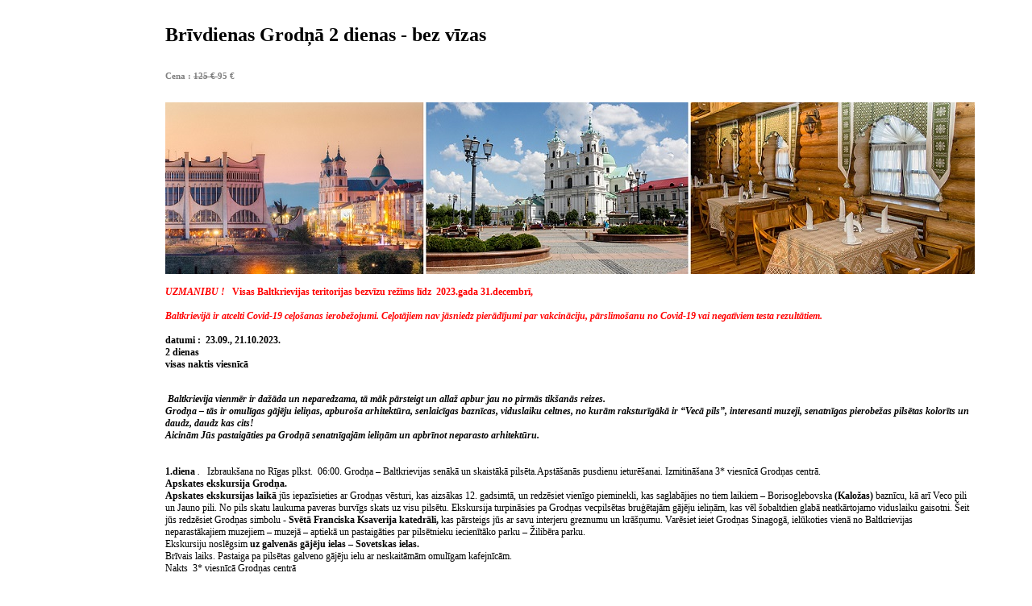

--- FILE ---
content_type: text/html
request_url: http://www.indi.lv/index.php?pid=048321&systemPrintMode=on
body_size: 24681
content:


<!DOCTYPE HTML PUBLIC "-//W3C//DTD HTML 4.0 Transitional//EN">

<!-- print -->

<html>

<head>
	<meta http-equiv="Content-Type" content="text/html; charset=windows-1257">
	<title>INDI :: Autobusu braucieni :: Baltkrievijā  :: Brīvdienas Grodņā  2 dienas - bez vīzas </title>

	<meta http-equiv="X-UA-Compatible" content="IE=EmulateIE7" />
	<META name="robots" content="index,follow">
	<META NAME="author" content="Dmitry Kolyako - dmitrijs@mansbirojs.lv">

	<link rel="STYLESHEET" type="text/css" href="main.css">
	<link rel="STYLESHEET" type="text/css" href="updated.css">
	<!-- <script src="https://www.google.com/jsapi" type="text/javascript"></script>-->
	<script async defer src="https://maps.googleapis.com/maps/api/js?key=AIzaSyAkiWe1TjVW8kEbzjklcOTI1L3L_IrChCc">
    </script>
	
	
	<script type="text/javascript">
		//google.load("jquery", "1.4.3");
		//google.load("maps", "1");
	</script>
    
    
    <script LANGUAGE="JavaScript" TYPE="text/javascript" src="jquery.js"></script>
    <script LANGUAGE="JavaScript" TYPE="text/javascript" src="js/jquery.form.js"></script>
    <script LANGUAGE="JavaScript" TYPE="text/javascript" src="print.js"></script>
    
    
    
	<script LANGUAGE="JavaScript" TYPE="text/javascript" src="indi.js"></script>
	<link rel="shortcut icon" href="indi.ico" type="image/x-icon">

	<META name="description" content="ceļojumi,biļetes,vīzas,apdrošināšana,rezervācijas,individuālie ceļojumi,rezervējam viesnīcas,vīzu serviss,tūrisma aģentūra,aģentūra,tūrisma firma,pieņemam kolektīvu pasūtījumus,reisu autobusi,autobusu braucieni,baltkrievijā ,brīvdienas grodņā  2 dienas - bez vīzas ">
	<META name="keywords" content="atputa,ceļojumi,atlaides,atvalinājumi,tūrisma agentūra, turisma firma,tūrisms,kolektīvu pasūtījumi,individuālie ceļojumi,vīzu,serviss,noformēšana,apdrošināšana,biļetes,avio,reisi,autobusi,rezervējam,viesnīcas.,autobusu braucieni,baltkrievijā ,brīvdienas grodņā  2 dienas - bez vīzas ">
	

<map name="logo">
		<area shape="poly" coords="40,74,64,53,88,49,117,50,146,59,158,76,136,98,113,103 80,102,49,91" href="index.php?pid=018" alt="">
	</map>


</head>
<body>
<div class="container">

<table cellpadding="0" cellspacing="0" border="0" width="95%" align="center">
  <tr>
    <td width="100%"><img src="images/1_pxl.gif" alt="" border="0" width="503" height="1"><br><img src="images/1_pxl.gif" alt="" border="0" width="1" height="13"><br>
<!-- content -->

<h1>Brīvdienas Grodņā  2 dienas - bez vīzas </h1>


<br>
<span class="price">Cena :  <del> 125 € </del>  95 € <br><br></span>
<p class="MsoNormal"><b><span style="color: red;"><i><br></i></span></b></p><p class="MsoNormal"><img src="http://www.indi.lv/images/doc/2019/grodno%202%20d%202020.jpg"></p><p class="MsoNormal"><b><span style="color: red;"><i><br></i></span></b></p><p class="MsoNormal"><b><span style="color: red;"><i>UZMANIBU !&nbsp;</i>&nbsp;&nbsp;Visas Baltkrievijas teritorijas bezvīzu režīms līdz&nbsp; 2023.gada 31.decembrī,&nbsp;</span></b><b><span style="color: red;"><o:p></o:p></span></b></p><p class="MsoNormal"><b><span style="color: red;"><br></span></b></p><p class="MsoNormal"></p><p class="MsoNormal"><b><i><span style="color: red;">Baltkrievijā ir atcelti Covid-19 ceļošanas ierobežojumi. Ceļotājiem nav jāsniedz pierādījumi par vakcināciju, pārslimošanu no Covid-19 vai negatīviem testa rezultātiem.</span></i></b><b><span style="color: red;"><o:p></o:p></span></b></p><p class="MsoNormal"><b><br></b></p><p class="MsoNormal"><b>datumi :&nbsp; 23.09., 21.10.2023.</b></p><p class="MsoNormal"><b>2 dienas</b></p><p class="MsoNormal"><b><span verdana",sans-serif"="" style="font-size: 9pt; line-height: 12.84px;">visas naktis viesnīcā&nbsp; &nbsp; &nbsp; &nbsp; &nbsp; &nbsp; &nbsp; &nbsp; &nbsp; &nbsp; &nbsp; &nbsp; &nbsp; &nbsp; &nbsp; &nbsp; &nbsp; &nbsp; &nbsp; &nbsp; &nbsp; &nbsp; &nbsp;</span><span><a href="http://www.indi.lv/index.php?pid=048333">&nbsp;&nbsp;</a></span></b></p><p class="MsoNormal" align="center" style="margin-bottom:8.0pt;text-align:center;
line-height:107%"><span style="font-size:12.0pt;line-height:107%;font-family:
" calibri",sans-serif;mso-fareast-font-family:calibri;mso-bidi-font-family:"times="" new="" roman";="" mso-ansi-language:lv;mso-fareast-language:en-us"=""><br></span></p><p class="MsoNormal"><b><i>&nbsp;</i></b><b><i>Baltkrievija vienmēr ir dažāda un
neparedzama, tā māk pārsteigt un allaž apbur jau no pirmās tikšanās reizes.<o:p></o:p></i></b></p><p class="MsoNormal"><b><i>Grodņa – tās ir omulīgas gājēju ieliņas, apburoša arhitektūra,
senlaicīgas baznīcas, viduslaiku celtnes, no kurām raksturīgākā ir “Vecā pils”,
interesanti muzeji, senatnīgas pierobežas pilsētas kolorīts un daudz, daudz kas
cits!<o:p></o:p></i></b></p><p class="MsoNormal"><b><i>Aicinām Jūs pastaigāties pa Grodņā senatnīgajām ieliņām un apbrīnot
neparasto arhitektūru. <o:p></o:p></i></b></p><p class="MsoNormal"><b><i><br></i></b></p><p class="MsoNormal"><b><i><br></i></b></p><p class="MsoNormal"><b>1.diena </b><i>. &nbsp;</i>&nbsp;Izbraukšana no Rīgas plkst.&nbsp; 06:00. Grodņa – Baltkrievijas senākā un
skaistākā pilsēta.Apstāšanās pusdienu ieturēšanai. Izmitināšana 3* viesnīcā Grodņas centrā. <o:p></o:p></p><p class="MsoNormal"><b>Apskates ekskursija Grodņa. </b><o:p></o:p></p><p class="MsoNormal"><b>Apskates ekskursijas laikā</b> jūs iepazīsieties ar Grodņas
vēsturi, kas aizsākas 12. gadsimtā, un redzēsiet vienīgo pieminekli, kas saglabājies
no tiem laikiem – Borisogļebovska <b>(Kaložas)</b> baznīcu, kā arī Veco pili un Jauno
pili. <span lang="EN-US">No pils skatu laukuma
paveras burvīgs skats uz visu pilsētu. Ekskursija turpināsies pa Grodņas
vecpilsētas bruģētajām gājēju ieliņām, kas vēl šobaltdien glabā neatkārtojamo
viduslaiku gaisotni. Šeit jūs redzēsiet Grodņas simbolu - <b>Svētā&nbsp;Franciska Ksaverija katedrāli,</b> kas pārsteigs
jūs ar savu interjeru greznumu un krāšņumu. Varēsiet ieiet Grodņas Sinagogā,
ielūkoties vienā no Baltkrievijas neparastākajiem muzejiem – muzejā – aptiekā
un pastaigāties par pilsētnieku iecienītāko parku – Žilibēra parku.</span><o:p></o:p></p><p class="MsoNormal">Ekskursiju noslēgsim
<b>uz galvenās gājēju ielas – Sovetskas ielas.</b><o:p></o:p></p><p class="MsoNormal">Brīvais laiks. Pastaiga
pa pilsētas galveno gājēju ielu ar neskaitāmām omulīgam kafejnīcām.<o:p></o:p></p><p class="MsoNormal"><span lang="EN-US">Nakts&nbsp; 3* viesnīcā Grodņas centrā<o:p></o:p></span></p><p class="MsoNormal"><b><span lang="EN-US">&nbsp;</span></b></p><p class="MsoNormal"><b><span lang="EN-US">2.diena&nbsp; </span></b><span lang="EN-US">Brokastis.</span><span lang="EN-US"> </span>Pēc
vēlēšanās&nbsp; : aizraujošs brauciens <b>ar
kuģīti pa Augustovas kanālu.&nbsp;( pasutit un apmaksat ofisā)</b><i><o:p></o:p></i></p><p class="MsoNormal">Brauciena laikā redzēsim interesantās slūžas, kas regulē
ūdens līmeni un baudīsim krāšnos dabas skatus.&nbsp;
&nbsp;Atgriešanās Grodņā.&nbsp;&nbsp; <o:p></o:p></p><p class="MsoNormal">Tiem, kas paliek Grodņa,<b> brīvais laiks </b>:<o:p></o:p></p><p class="MsoNormal">Brīvais laiks
pastaigai, lai ielūkotos unikālajos pagalmiņos, pastaigātos pa veikaliņiem. ..Īstais
laiks, lai veiktu&nbsp; pirkumus, jo uz mājām
labumi arī ir jāatved ! Tie, kas
vēlēsies, varēs apmeklēt nesen atklāto <i>vēsturisko
ekspozīciju</i> “Grodņas vārti”, kurā var aplūkot Grodņu, kāda tā izskatījās
18. gadsimta sākumā. <o:p></o:p></p><p class="MsoNormal"><b>&nbsp;</b>Brauciena noslēgumā Jums būs iespēja &nbsp;apmeklet<b> Agrotūrisma komplekss “Korobčici” .</b> &nbsp;Komplekss stilizēts pēc 19. gadsimta muižas un
šodien tā teritorija aizņem 16 hektārus, tā teritorijā atrodas vairāk kā 30
objekti, kuri lieliski iekļaujas apkārtējā dabā un papildina viens otru. Šeit
pietiek vietas kā dabas objektiem, tā arī izklaidējošiem un pazinošā rakstura
objektiem. Kompleksa centrālais elements ir restorāns , kas uzcelts labākajās
baltkrievu tautas tradīcijās.<o:p></o:p></p><p class="MsoNormal"><span lang="EN-US">&nbsp;Jums būs iespēja </span><span lang="EN-US">&nbsp;</span>ieturēt <b>pusdienas restorānā „Zamak
Zevani”.</b><o:p></o:p></p><p class="MsoNormal"><span lang="EN-US">Kompleksa
teritorijā atrodas piecas ūdenstilpes, katra ir pilna ar zivīm. Apkārt – tilti,
lapenes, piķu dobes, blakus ūdenstilpēm aploki, kur var redzēt mežonīgos
dzīvniekus un putnus – kuiļus, briežus, nutrijas, fazānus, pāvus, strausus.
&nbsp;Kā arī šeit atrodas mednieku un zvejnieku mājiņas, dabas muzejs, kaltuve
un daudz kas cits.<o:p></o:p></span></p><p class="MsoNormal"><span lang="EN-US">Kompleksa teritorijā iespējams pavizināties senatnīgā karietē, kuru velk
trīs rikšotāji, vai doties izjādē ar tīrasiņu zirgiem. <o:p></o:p></span></p><p class="MsoNormal">Ceļš mājup.<span lang="EN-US">&nbsp; Vakarā ierašanās Rīgā.</span></p><p class="MsoNormal"><span lang="EN-US"><br></span></p><p class="MsoNormal"><span lang="EN-US"><br></span></p><p class="MsoNormal"><i style=""><b>Piezīme. </b>Ieejas biļešu un citu papildizde­vumu cenas, valūtas kurss, kā
arī programmā norādītie laiki ir orientējoši un var mainīties. Arī apskates
objektu secība var tikt mainīta.<o:p></o:p></i></p><table cellpadding="0" cellspacing="0">
 <tbody><tr>
  <td width="374" height="16" bgcolor="white" style="vertical-align:top;background:
  white"><!--[endif]--><!--[if !mso]--><span style="position:absolute;mso-ignore:vglayout;
  z-index:251659264">
  <table cellpadding="0" cellspacing="0" width="100%">
   <tbody><tr>
    <td><!--[endif]-->
    <div v:shape="Text_x0020_Box_x0020_24" style="padding:0pt 0pt 0pt 0pt" class="shape">
    <p class="MsoNormal" align="right" style="margin-right:5.65pt;text-align:right"><o:p>&nbsp;</o:p></p>
    </div>
    <!--[if !mso]--></td>
   </tr>
  </tbody></table>
  </span><!--[endif]--><!--[if !mso & !vml]-->&nbsp;<!--[endif]--><!--[if !vml]--></td>
 </tr>
</tbody></table><p class="MsoNormal"><!--[if gte vml 1]><v:shapetype id="_x0000_t202"
 coordsize="21600,21600" o:spt="202" path="m,l,21600r21600,l21600,xe">
 <v:stroke joinstyle="miter"/>
 <v:path gradientshapeok="t" o:connecttype="rect"/>
</v:shapetype><v:shape id="Text_x0020_Box_x0020_24" o:spid="_x0000_s1026"
 type="#_x0000_t202" style='position:absolute;margin-left:-24.3pt;margin-top:-27.65pt;
 width:277.8pt;height:9pt;z-index:251659264;visibility:visible;
 mso-wrap-style:square;mso-width-percent:0;mso-height-percent:0;
 mso-wrap-distance-left:9pt;mso-wrap-distance-top:0;mso-wrap-distance-right:9pt;
 mso-wrap-distance-bottom:0;mso-position-horizontal:absolute;
 mso-position-horizontal-relative:text;mso-position-vertical:absolute;
 mso-position-vertical-relative:text;mso-width-percent:0;mso-height-percent:0;
 mso-width-relative:page;mso-height-relative:page;v-text-anchor:top' o:gfxdata="UEsDBBQABgAIAAAAIQC75UiUBQEAAB4CAAATAAAAW0NvbnRlbnRfVHlwZXNdLnhtbKSRvU7DMBSF
dyTewfKKEqcMCKEmHfgZgaE8wMW+SSwc27JvS/v23KTJgkoXFsu+P+c7Ol5vDoMTe0zZBl/LVVlJ
gV4HY31Xy4/tS3EvRSbwBlzwWMsjZrlprq/W22PELHjb51r2RPFBqax7HCCXIaLnThvSAMTP1KkI
+gs6VLdVdad08ISeCho1ZLN+whZ2jsTzgcsnJwldluLxNDiyagkxOquB2Knae/OLUsyEkjenmdzb
mG/YhlRnCWPnb8C898bRJGtQvEOiVxjYhtLOxs8AySiT4JuDystlVV4WPeM6tK3VaILeDZxIOSsu
ti/jidNGNZ3/J08yC1dNv9v8AAAA//8DAFBLAwQUAAYACAAAACEArTA/8cEAAAAyAQAACwAAAF9y
ZWxzLy5yZWxzhI/NCsIwEITvgu8Q9m7TehCRpr2I4FX0AdZk2wbbJGTj39ubi6AgeJtl2G9m6vYx
jeJGka13CqqiBEFOe2Ndr+B03C3WIDihMzh6RwqexNA281l9oBFTfuLBBhaZ4ljBkFLYSMl6oAm5
8IFcdjofJ0z5jL0MqC/Yk1yW5UrGTwY0X0yxNwri3lQgjs+Qk/+zfddZTVuvrxO59CNCmoj3vCwj
MfaUFOjRhrPHaN4Wv0VV5OYgm1p+LW1eAAAA//8DAFBLAwQUAAYACAAAACEArWf4amgDAACOBwAA
HwAAAGNsaXBib2FyZC9kcmF3aW5ncy9kcmF3aW5nMS54bWy0Vdtu4zYQfS/QfyD47uhiObaMVRaJ
d70okG6DOO37mKIsohSpkvRti/5Lv6Vf1iEpbZxNuw+92IDEy/Dw8PDM6M3bUyfJgRsrtKpodpVS
whXTtVC7iv74tJ4sKLEOVA1SK17RM7f07c2337yB5c5A3wpGEEHZJVS0da5fJollLe/AXumeK5xr
tOnAYdfsktrAEZE7meRpep10IBS9eYZ6Bw7I3oh/ACU1+5nXK1AHsAgp2fJyZOAo2b9HhqU6fDD9
pn8wnjn7eHgwRNQVReUUdCgRTYaJIQy7yRerds8Ap8Z0Pl43DTlVdDEtpiVCnSs6LRZ5OZ9FOH5y
hOH8dJYv0msMYBiRZcU0TYf92h++jsDa91/HQJKRDDYuCNre01OH1yfOi/HIT57enT4RHBpP7+OJ
O+EoEg23bPt7vCVLlF61oHb81hh9bDnU1kdEmVDPuFGQbNzTeqzt8Xtdo76wdzrg/TfSfT42LHtj
3QeuO+IbFTWcubARHO6ti/zGEK+J1VLUayFl6JjddiUNOYCs6Dr8hiO9CJMqqKn9sogYR1BA3MPP
eSlDDvxaZnmR3uXlZH29mE+KdTGblPN0MUmz8q68TouyeLf+zRPMimUr6pqre6H4mI9Z8crsnWBG
W924K6a7BB0nGB9zEjMyS2NGkmNFy1k+i5f2t4dMw++vDtkJxw2RokM/fw6Cpb/q96oOBnEgZGwn
L+mHZEENxndQBe/IW8DL406bYEjvrPrsR7b4RnsYjVeGiYHFDButNp8oOWKJqqj9ZQ+GUyK/U+g0
DHFjw4yN7dgAxXBpRR0lsbly2MM1+96IXYvI0ctK36INGzHYInLwbKR1G3eWPJwyMPXe7cA8VnSe
zWczBJY7rLUmyCvVpmd+ne3ZA3PRPlk6R9kGZS8jbptgER/rbIxFgccr6FmYR7EGrYJgBreXmG4V
lYfJ/U9Yzj/5yoHL/La8adDl0d5IHpxQxJ173gDDVFuBFFsjKOlBaYsDaZ6u0xk+/b9Ip/6Js8Kx
dg2dkKFsYXFqwVge7iPowOF/AGX2AvRJdNySj/xIHnUH6gXjHAvmFFkXgfn0FeMMv3EvGaOEKJvX
x9388bsv39GPOOTVDc9nA+4t3/SPKGNM6OhQjPOVM/niSxSWDl9O/7m77N/8CQAA//8DAFBLAwQU
AAYACAAAACEAtjsEIlQGAAALGgAAGgAAAGNsaXBib2FyZC90aGVtZS90aGVtZTEueG1s7FlLbxs3
EL4X6H9Y7L2x3oqNyIGtR9zGToJISZEjpaV2GXOXC5Kyo1uRHAsUKJoWPTRAbz0UbQMkQC/pr3Gb
ok2B/IUOuQ+RElU7RgoYQSzA2J39Zjicmf2G5F65+iCm3hHmgrCk41cvVXwPJxMWkCTs+HdGg48u
+56QKAkQZQnu+HMs/KvbH35wBW1NKEnHDPFgFOEYe2AoEVuo40dSplsbG2ICYiQusRQn8GzKeIwk
3PJwI+DoGAaI6UatUmltxIgk/jZYlMpQn8K/RAolmFA+VGawl6AYRr85nZIJ1tjgsKoQYi66lHtH
iHZ8sBmw4xF+IH2PIiHhQcev6D9/Y/vKBtrKlahco2voDfRfrpcrBIc1PSYPx+WgjUaz0dop7WsA
lau4frvf6rdKexqAJhOYaeaLabO5u7nba+ZYA5RdOmz32r161cIb9usrPu801c/Ca1Bmv7GCHwy6
EEULr0EZvrmCbzTatW7DwmtQhm+t4NuVnV6jbeE1KKIkOVxBV5qtereYbQmZMrrnhG82G4N2LTe+
QEE1lNWlhpiyRK6rtRjdZ3wAAAWkSJLEk/MUT9EEarKLKBlz4u2TMILCS1HCBIgrtcqgUof/6tfQ
VzoiaAsjQ1v5BZ6IFZHyxxMTTlLZ8T8Bq74Bef3ip9cvnnknD5+fPPz15NGjk4e/ZIYsrT2UhKbW
qx++/OfJZ97fz75/9fhrN16Y+D9+/vz3375yA2GmixC8/Obpn8+fvvz2i79+fOyA73A0NuEjEmPh
3cDH3m0Ww8R0CGzP8Zi/mcYoQsTU2ElCgRKkRnHY78vIQt+YI4ocuF1sR/AuB4pxAa/N7lsODyM+
k8Rh8XoUW8ADxugu484oXFdjGWEezZLQPTifmbjbCB25xu6ixMpvf5YCtxKXyW6ELTdvUZRIFOIE
S089Y4cYO2Z3jxArrgdkwplgU+ndI94uIs6QjMjYqqaF0h6JIS9zl4OQbys2B3e9XUZds+7hIxsJ
bwWiDudHmFphvIZmEsUukyMUUzPg+0hGLieHcz4xcX0hIdMhpszrB1gIl85NDvM1kn4d6MWd9gM6
j20kl+TQZXMfMWYie+ywG6E4dWGHJIlM7MfiEEoUebeYdMEPmP2GqHvIA0rWpvsuwVa6T2eDO8Cs
pkuLAlFPZtyRy2uYWfU7nNMpwppqgPgtPo9Jciq5L9F68/+ldSDSl989cczqohL6DifON2pvicbX
4ZbJu8t4QC4+d/fQLLmF4XVZbWDvqfs9dfvvPHWve5/fPmEvOBroWy0Vs6W6XrjHa9ftU0LpUM4p
3hd66S6gMwUDECo9vT/F5T4ujeBSvckwgIULOdI6HmfyUyKjYYRSWN9XfWUkFLnpUHgpE7Ds12Kn
bYWns/iABdl2tVpVW9OMPASSC3mlWcphqyEzdKu92IKV5rW3od4qFw4o3TdxwhjMdqLucKJdCFWQ
9MYcguZwQs/srXix6fDisjJfpGrFC3CtzAosnTxYcHX8ZgNUQAl2VIjiQOUpS3WRXZ3Mt5npdcG0
KgDWEUUFLDK9qXxdOz01u6zUzpBpywmj3GwndGR0DxMRCnBenUp6FjfeNNebi5Ra7qlQ6PGgtBZu
tC//lxfnzTXoLXMDTUymoIl33PFb9SaUzASlHX8K2364jFOoHaGWvIiGcGA2kTx74c/DLCkXsodE
lAVck07GBjGRmHuUxB1fTb9MA000h2jfqjUghAvr3CbQykVzDpJuJxlPp3gizbQbEhXp7BYYPuMK
51Otfn6w0mQzSPcwCo69MZ3x2whKrNmuqgAGRMDpTzWLZkDgOLMkskX9LTWmnHbN80RdQ5kc0TRC
eUcxyTyDayov3dF3ZQyMu3zOEFAjJHkjHIeqwZpBtbpp2TUyH9Z23dOVVOQM0lz0TItVVNd0s5g1
QtEGlmJ5viZveFWEGDjN7PAZdS9T7mbBdUvrhLJLQMDL+Dm67hkaguHaYjDLNeXxKg0rzs6ldu8o
JniKa2dpEgbrtwqzS3Ere4RzOBCeq/OD3nLVgmharCt1pF2fJg5Q6o3DaseHzwNwPvEAruADgw+y
mpLVlAyu4KsBtIvsqL/j5xeFBJ5nkhJTLyT1AtMoJI1C0iwkzULSKiQt39Nn4vAdRh2H+15x5A09
LD8iz9cW9veb7X8BAAD//wMAUEsDBBQABgAIAAAAIQCcZkZBuwAAACQBAAAqAAAAY2xpcGJvYXJk
L2RyYXdpbmdzL19yZWxzL2RyYXdpbmcxLnhtbC5yZWxzhI/NCsIwEITvgu8Q9m7SehCRJr2I0KvU
BwjJNi02PyRR7Nsb6EVB8LIws+w3s037sjN5YkyTdxxqWgFBp7yenOFw6y+7I5CUpdNy9g45LJig
FdtNc8VZ5nKUxikkUigucRhzDifGkhrRykR9QFc2g49W5iKjYUGquzTI9lV1YPGTAeKLSTrNIXa6
BtIvoST/Z/thmBSevXpYdPlHBMulFxagjAYzB0pXZ501LV2BiYZ9/SbeAAAA//8DAFBLAQItABQA
BgAIAAAAIQC75UiUBQEAAB4CAAATAAAAAAAAAAAAAAAAAAAAAABbQ29udGVudF9UeXBlc10ueG1s
UEsBAi0AFAAGAAgAAAAhAK0wP/HBAAAAMgEAAAsAAAAAAAAAAAAAAAAANgEAAF9yZWxzLy5yZWxz
UEsBAi0AFAAGAAgAAAAhAK1n+GpoAwAAjgcAAB8AAAAAAAAAAAAAAAAAIAIAAGNsaXBib2FyZC9k
cmF3aW5ncy9kcmF3aW5nMS54bWxQSwECLQAUAAYACAAAACEAtjsEIlQGAAALGgAAGgAAAAAAAAAA
AAAAAADFBQAAY2xpcGJvYXJkL3RoZW1lL3RoZW1lMS54bWxQSwECLQAUAAYACAAAACEAnGZGQbsA
AAAkAQAAKgAAAAAAAAAAAAAAAABRDAAAY2xpcGJvYXJkL2RyYXdpbmdzL19yZWxzL2RyYXdpbmcx
LnhtbC5yZWxzUEsFBgAAAAAFAAUAZwEAAFQNAAAAAA==
" stroked="f">
 <v:textbox inset="0,0,0,0"/>
</v:shape><![endif]--><!--[if !vml]--><span style="mso-ignore:vglayout;position:
relative;z-index:251659264"><span style="position:absolute;left:-32px;
top:-37px;width:374px;height:16px">



</span></span><!--[endif]--><b>Brauciena cenā
ietilpst: <o:p></o:p></b></p><p class="MsoNormal"><b><i>&nbsp;</i></b></p><p class="MsoNormal">• brauciens ar
komfortablu autobusu; <o:p></o:p></p><p class="MsoNormal">•&nbsp;Ceļu nodokli<o:p></o:p></p><p class="MsoNormal">• nakšņošana&nbsp; 1 naktis &nbsp;3*viesnīcā Grodņa centra &nbsp;2 vietīgi &nbsp;numuri ar visam &nbsp;ērtībām; <o:p></o:p></p><p class="MsoNormal">•&nbsp;brokastis viesnīcā<o:p></o:p></p><p class="MsoNormal">• grupas vadītājas pakalpojumi <i>&nbsp;<o:p></o:p></i></p><p class="MsoNormal"><i style="">&nbsp;</i></p><p class="MsoNormal"><b>&nbsp;Papildus izdevumi:<o:p></o:p></b></p><p class="MsoNormal"><b>&nbsp;</b></p><p class="MsoNormal">•<b> veselības
apdrošināšana&nbsp; &nbsp;-&nbsp; &nbsp;2&nbsp; €<o:p></o:p></b><b>&nbsp; </b>(līdz 65 g.v.)<b> ,&nbsp; 4 € </b>( vairāk , nekā 65 g.v.)<b>&nbsp;</b></p><p class="MsoNormal"><b><br></b></p><p class="MsoNormal"><b>Ekskursiju pakete&nbsp; :&nbsp;</b></p><p class="MsoNormal"><br></p><p class="MsoNormal"><b>- &nbsp;apskates ekskursija&nbsp; Grodņa&nbsp; &nbsp; &nbsp; &nbsp; &nbsp; &nbsp; &nbsp; &nbsp; &nbsp; &nbsp; &nbsp; 10 €&nbsp; &nbsp; &nbsp; &nbsp; &nbsp; &nbsp; &nbsp; &nbsp; &nbsp; &nbsp; &nbsp; &nbsp; &nbsp; &nbsp; &nbsp; &nbsp; &nbsp; &nbsp; &nbsp;<o:p></o:p></b></p><p class="MsoNormal"><b>&nbsp;- izbraukuma eksk . Augustova kanals&nbsp; &nbsp; &nbsp; &nbsp; 15 €</b></p><p class="MsoNormal"><br></p><p class="MsoNormal">&nbsp;apskates ekskursijas ar vietējiem&nbsp; gidiem ( krievu valodā )</p><p class="MsoNormal"><b>&nbsp;</b></p><p class="MsoNormal"><i style="font-weight: bold;">&nbsp;&nbsp;<o:p></o:p></i></p><p class="MsoNormal">•<b>IZDEVĪGĀK iegādāties
pilnu izbraukuma ekskursiju paketi** jau ceļojuma pasūtīšanas laikā –&nbsp;&nbsp; atlaide 10%. <o:p></o:p></b></p><p class="MsoNormal">•<i style="font-weight: bold;">Bērniem līdz 12 g.&nbsp; atlaide par eksk .&nbsp; &nbsp;- 30 %</i></p><p class="MsoNormal"><i style="font-weight: bold;"><br></i></p><p class="MsoNormal"><i style=""><b><br></b></i></p><p class="MsoNormal">&nbsp;•Atlaides nesummējas.<i style="font-weight: bold;"> <o:p></o:p></i></p><p class="MsoNormal"><b><br></b></p><p class="MsoNormal"><b>&nbsp;**Ieejas biļetes nav iekļautas izbraukuma
ekskursiju paketē un tiek apmaksātas uz vietas.<o:p></o:p></b></p><p class="MsoNormal"><b><br></b></p><p class="MsoNormal"><b><br></b></p><p class="MsoNormal"><b>Ieiejas biļetes papildus&nbsp; :<o:p></o:p></b></p><p class="MsoNormal"><b><br></b></p><p class="MsoNormal"><b>Pusdienas&nbsp;&nbsp;&nbsp; Karobčici – 11&nbsp;&nbsp;&nbsp; € <o:p></o:p></b></p><p class="MsoNormal"><b>komplekss</b><b> “Korobčici” ar eksk.&nbsp; – 4 &nbsp;€<o:p></o:p></b></p><p class="MsoNormal"><b>pusdiena Grodņa</b><b>&nbsp; - 7 &nbsp;€<o:p></o:p></b></p><p class="MsoNormal"><b>Brauciens ar tvaikoni
Aug.kanala&nbsp; 7 €,&nbsp;</b></p><p class="MsoNormal">ja grupā ne mazāk kā 20
cilvēki ( maksat ofisā&nbsp; &nbsp;līdz ceļojumā ! )<b><o:p></o:p></b></p><p class="MsoNormal"><b><br></b></p><p class="MsoNormal"><b><i>Viestures
muzejs&nbsp; 2 €<o:p></o:p></i></b></p><p class="MsoNormal"><br></p><p class="MsoNormal"><b>Valūta Baltkrievijā –
baltkr.rublis&nbsp; 1 eur = ~2.77&nbsp; BYN<o:p></o:p></b></p><p class="MsoNormal"><b><br></b></p><p class="MsoNormal"><b><br></b></p><p class="MsoNormal">•<b> vienvietīgs numurs
viesnīcās: piemaksa 15 EUR.&nbsp;</b></p><p class="MsoNormal">Ja persona vēlas dzīvot vienvietīgā numuriņā&nbsp; vai nav ar ko izvietot&nbsp; viesnīcā , jā cilvēks brauc viens .<b><o:p></o:p></b></p><p class="MsoNormal"><b><br></b></p><p class="MsoNormal">•<b> papildus vieta
autobusā: 50 EUR;<o:p></o:p></b></p><p class="MsoNormal"><b><br></b></p><p class="MsoNormal">Iesakām ņemt līdzi ~70 EUR ieejas biļetes muzejos,
izklaides pasākumos;&nbsp;</p><p class="MsoNormal">• pilsētas sabiedriskais transports.&nbsp;<b>&nbsp;</b></p><p class="MsoNormal"><b><br></b></p><p class="MsoNormal"><b>*ieejas biļešu cenas var mainīties! <o:p></o:p></b></p><p class="MsoNormal"><b>&nbsp;</b></p><p class="MsoNormal"><b>&nbsp;</b></p><p class="MsoNormal"><b><span style="font-size:10.0pt;line-height:107%;font-family:" arial",sans-serif;="" mso-fareast-font-family:"times="" new="" roman";mso-fareast-language:ru"="">&nbsp;</span>Ceļošanai
nepieciešamie dokumenti:<o:p></o:p></b></p><p class="MsoNormal"><b><br></b></p><p class="MsoNormal"><b>Pase, kas derīga
vismaz 3 mēnešus pēc atgrie­šanās no ceļojumā. <o:p></o:p></b></p><p class="MsoNormal"><b><br></b></p><p class="MsoNormal">Bērniem līdz 18.g.
nepieciešama pase, kā arī dzimšanas apliecība vai notariāli apstiprināta tās
kopija, un, ja neviens no vecākiem nebrauc līdzi, notariāli apstiprināta viena
vecāka atļauja.<b><o:p></o:p></b></p><p class="MsoNormal"><b>&nbsp;</b></p><p class="MsoNormal"><b>&nbsp;&nbsp; &nbsp;&nbsp;min.cilveku
skaits grupā &nbsp;&nbsp;–&nbsp; 40<i> <o:p></o:p></i></b></p><p class="MsoNormal"><b>&nbsp;<o:p></o:p></b></p><p class="MsoNormal" align="center" style="margin-bottom: 8pt; line-height: 107%;"><span style="font-size:12.0pt;line-height:107%;font-family:
" calibri",sans-serif;mso-fareast-font-family:calibri;mso-bidi-font-family:"times="" new="" roman";="" mso-ansi-language:lv;mso-fareast-language:en-us"="">























































































































</span></p><p class="MsoNormal"><b>&nbsp;</b></p><p class="MsoNormal" align="center" style="margin-bottom:8.0pt;text-align:center;
line-height:107%"><span calibri",sans-serif;mso-fareast-font-family:calibri;mso-bidi-font-family:"times="" new="" roman";="" mso-ansi-language:lv;mso-fareast-language:en-us"="" style="font-size: 12pt; line-height: 107%;">&nbsp;&nbsp;</span><b><i><span style="font-size:11.0pt;line-height:
107%;mso-ansi-language:LV">&nbsp; &nbsp; &nbsp; &nbsp; &nbsp; &nbsp; &nbsp; &nbsp;&nbsp;</span></i></b><b>Ekskursijas 2023 gadā :&nbsp;</b></p>

<p class="MsoNormal"><b><br>
<!--[endif]--><o:p></o:p></b></p>

<p class="MsoNormal" style="text-align: center;"><b>&nbsp; &nbsp;&nbsp;</b></p>

<p class="MsoNormal" style="text-align: center;"><b>&nbsp; 23.09-24.09 .&nbsp;<o:p></o:p></b></p>

<p class="MsoNormal" align="center" style="margin-bottom:8.0pt;text-align:center;
line-height:107%"><b>&nbsp; &nbsp;21.10-22.10 .</b><b><i><span style="font-size:11.0pt;line-height:
107%;mso-ansi-language:LV">&nbsp;&nbsp;</span></i></b></p><p class="MsoNormal" align="center" style="margin-bottom:8.0pt;text-align:center;
line-height:107%"><b><i><span style="font-size:11.0pt;line-height:
107%;mso-ansi-language:LV"><br></span></i></b></p><p class="MsoNormal"><b style="text-align: center;">&nbsp; &nbsp; &nbsp; &nbsp; &nbsp; &nbsp; &nbsp; &nbsp; &nbsp; &nbsp; &nbsp; &nbsp; &nbsp; &nbsp; &nbsp; &nbsp; &nbsp; &nbsp; &nbsp; &nbsp; &nbsp; Vēlam Jums patīkamu atpūtu</b><span style="text-align: center;">&nbsp;!</span></p><p class="MsoNormal"><b><i><span verdana",sans-serif"="" style="font-size: 9pt; line-height: 12.84px;"><br>&nbsp; &nbsp; &nbsp; &nbsp; &nbsp; &nbsp; &nbsp; &nbsp; &nbsp; &nbsp; &nbsp; &nbsp; &nbsp; &nbsp; &nbsp; &nbsp; &nbsp; &nbsp; &nbsp; &nbsp; &nbsp; &nbsp; &nbsp; &nbsp; &nbsp; &nbsp; &nbsp;&nbsp;</span></i></b></p><p class="MsoNormal"><b><br></b></p><div><p align="justify"><b>&nbsp; &nbsp; &nbsp; &nbsp; &nbsp; &nbsp; &nbsp; &nbsp; &nbsp; &nbsp; &nbsp; &nbsp; &nbsp; &nbsp; &nbsp; &nbsp; &nbsp; &nbsp; &nbsp; &nbsp; &nbsp; &nbsp; &nbsp; &nbsp; &nbsp; &nbsp; &nbsp; &nbsp; &nbsp; &nbsp;Tūrisma firma “INDI”</b></p><b><p align="center">&nbsp; &nbsp; &nbsp; Rīgā, Pērses,9/11</p><p align="center">t. 67226627, 67210822, 67220210</p></b><p align="center"><a href="mailto:indi@indi.lv">indi@indi.lv</a></p><p align="center">&nbsp;<a href="http://www.indi.lv/">http://www.indi.lv/</a><b></b></p></div><p class="MsoNormal" align="center" style="margin-bottom:8.0pt;text-align:center;
line-height:107%">&nbsp; &nbsp; &nbsp; &nbsp; &nbsp; &nbsp; &nbsp; &nbsp; &nbsp; &nbsp;&nbsp;<b>2023.g.</b><b><i><span style="font-size:11.0pt;line-height:
107%;mso-ansi-language:LV">&nbsp; &nbsp; &nbsp; &nbsp;</span></i></b></p>



<!--// content -->
    </td>
  </tr>
</table>
</body>
</html>


--- FILE ---
content_type: text/css
request_url: http://www.indi.lv/main.css
body_size: 18110
content:
/* Important basics */
HTML { min-height: 100%; height: auto; padding: 0; }
BODY {
	font-size: 12px; font-family: Verdana, Tahoma, Arial, sans-serif;
	background: #fff; color: #000;
	padding: 0; margin: 0; text-align: left;
	direction: ltr; unicode-bidi: embed; position: relative; width: 100%; height: 100%;
}
/* BODY * { zoom: 1; } */

BODY P { padding: 0; margin: 0; }
P, TD, TH, SPAN, DIV, BLOCKQUOTE, CENTER, BODY { color: #000000; font-size: 12px; font-family: Verdana; }

INPUT, TEXTAREA { color: #000000; font: 11px Verdana; border: 1px solid #DEDEDE; }
SELECT, OPTIONS { color: #000000; font: 11px Verdana; }

LI, UL, OL { font-size: 12px; font-family: Verdana; margin-top: 0px; margin-bottom: 0px; }

A { color: #0071B2; font-size: 12px; font-family: Verdana; text-decoration: none; }
A:hover { text-decoration: underline; }
H3 { font: bold 12px Tahoma; }
#cont { padding-left: 8px; }
A#top { float: left; position: absolute; left: 0; top: 0;  }
.bttn-buy {padding: 3px 4px 3px 4px;}
.clearfix { display:block; }
.clearfix:after { clear:both; content:"."; display:block; font-size:0; height:0; line-height:0; visibility:hidden; }
.div-bttn-buy {height:14px;margin-top:5px;}
.div-bttn-buy .bttn-buy {color: #FF7D00;margin:0px;padding:0px;}
.nolist { margin: 0; padding: 0; list-style: none; }
.nolist LI { margin: 0; padding: 0; }
.nolist.left LI { float: left; }
#top-contacts { position: absolute; margin-top: 90px; margin-left: 440px; }
/*text-transform: uppercase; */

/* nav */
.nav1 { color: #7F7F7F; font: bold 12px Verdana, Arial; }
a.nav1 { color: #7F7F7F; font: bold 12px Verdana, Arial; text-decoration: none; }
a.nav1:hover { text-decoration: none; }

.nav1act { color: #FFAE00; font: bold 12px Verdana, Arial; }
a.nav1act { color: #FFAE00; font: bold 12px Verdana, Arial; text-decoration: none; }
a.nav1act:hover { text-decoration: none; }

.nav1a { color: #8995A3; font: bold 10px Verdana, Arial; }
a.nav1a { color: #8995A3; font: bold 10px Verdana, Arial; text-decoration: none; }
a.nav1a:hover { text-decoration: none; }

.nav1aact { color: #8995A3; font: bold 10px Verdana, Arial; }
a.nav1aact { color: #8995A3; font: bold 10px Verdana, Arial; text-decoration: none; }
a.nav1aact:hover { text-decoration: none; }

.nav2 { color: #0071B2; font: bold 11px Verdana; }
a.nav2 { color: #0071B2; font: bold 11px Verdana; text-decoration: none; }
a.nav2:hover { text-decoration: none; }

.nav2act { color: #B2B9C1; font: bold 11px Verdana; }
a.nav2act { color: #B2B9C1; font: bold 11px Verdana; text-decoration: none; }
a.nav2act:hover { text-decoration: none; }

.panel { color: #FFFFFF; font: bold 16px Verdana; }

.title { color: #FFFFFF; font: bold 12px Verdana; }
a.title { color: #FFFFFF; font: bold 12px Verdana; text-decoration: underline; }
a.title:hover { text-decoration: none; }

.titleBlue { color: #0071B2; font: bold 16px Verdana; }
.titleWhite { color: #FFFFFF; font: bold 16px Verdana; }
.titleOrange { color: #FF7F00; font: bold 16px Verdana; }
.textOrange { color: #FF7F00; }
.textgray { color: #CFCFCF; }
.price { color: #7F7F7F; font: bold 11px Verdana; }


TD.titleWhite { padding: 4px 0; }
.titleWhite A { color: white; font: bold 16px Verdana; }

.footer { color: #FFFFFF; font: 11px Verdana; }
.footer * { color: #FFFFFF; font: 11px Verdana; }
a.footer { color: #FFFFFF; font: bold 11px Verdana; text-decoration: none; }
a.footer:hover { color: #FFFFFF; font: bold 11px Verdana; text-decoration: underline; }

a.small { color: #0071B2; font: 11px Verdana; text-decoration: none; }
a.small:hover { color: #0071B2; font: 11px Verdana; text-decoration: underline; }

/* Scheduling table styles */
tr.trSchIn * { color: #000000; font-family: Verdana; font-size: 10px; }

tr.trFirst { color: #FFFFFF; font: bold 10px Verdana; text-align: center; }
tr.trUsual { font-family: Verdana; font-size: 10px; }
tr.trFirst * { color: #FFFFFF; font: bold 10px Verdana; text-align: center; }
tr.trUsual * { font-family: Verdana; font-size: 10px; }

td.tdSch, th.tdSch, tr.tdSch { color: #FFFFFF; font: bold 10px Verdana; text-align: center; }
td.tdSchCntr * { color: #0087D5; font-family: Verdana; font-size: 10px; }

a.crosslink { font: bold 10px Verdana; }
a.crosslink * { font: bold 10px Verdana; }

/* td.tdSchIn, th.tdSchIn { color: #000000; font: 10px Verdana; } */

/* tr.tdSchCntr * { color: #0087D5; } */
/* a.tdSchCntr * { color: #0087D5; font: bold 10px Verdana; } */
/* th.tdSchCntr * { color: #0087D5; } */

/* startpage */
A.special1 { color: #0071B2; font: 11px Verdana; text-decoration: none; }
A.special1:hover { text-decoration: underline; }
A.special1 * { color: #0071B2; font: 11px Verdana; text-decoration: none; }
A.special1:hover * { text-decoration: underline; }
/* ========= */

/* calendar */
.weekdays               { color: #000000; font: bold 11px Verdana; text-decoration: none; }
.weekdaysweekend        { color: #600000; font: bold 11px Verdana; text-decoration: none; }
.date                   { color: #000000; font: 10px Verdana; text-decoration: none; }
.dateweekend            { color: #600000; font: bold 10px Verdana; text-decoration: none; }
.dateno                 { color: #B5BAC6; font: 10px Verdana; text-decoration: none; }
.dateweekendno          { color: #C6B0AE; font: bold 10px Verdana; text-decoration: none; }
.datecurr               { color: #3D3D3D; font: 10px Verdana; text-decoration: none; }
.dateweekendcurr        { color: #600000; font: bold 10px Verdana; text-decoration: none; }
/* ======== */

/* forum */
.forumTopicTitle  { font: bold 12px Verdana; }
.forumTopicLink   { font: bold 12px Verdana; }
.forumTopicAuth   { font: 12px Verdana; }
.forumTopicDate   { font: 11px Arial; }
.forumTopicStats  { font: 11px Arial; }
.forumPostAuth    { font: 12px Verdana; }
.forumPostDate    { font: 11px Arial; }
.forumPost        { font: 11px Verdana; }
.forumNav         { font: 11px Tahoma; }
.forumBottom      { font: 12px Verdana; }
.forumInputError  { color: #FF0000; font: bold 12px Verdana; }

.leftChoice { color: #000000; font: 12px Verdana; border:1px solid #DEDEDE; }
SELECT.leftChoice  { color: #000000; font: 12px Verdana; border:1px solid #DEDEDE; }
SELECT.leftChoice * { color: #000000; font: 12px Verdana; border:1px solid #DEDEDE; }

.image-line { margin: 0; }
.image-line-element { float: left; margin: 5; }
.image-line-element IMG { border: 1px solid #B5BAC6; }
.image-line-element IMG:hover { border: 1px solid #FF7D00; }

/* table parsed */
TR.trFirst TD, TR.trFirst TH {
    border-bottom: 1px solid #FF7D00; background: #FF7D00;
    padding: 5px 10px; }
TR.trUsual TD, TR.trUsual TH { border-bottom: 1px solid #FFE7CE;
    padding: 5px 10px; }


SPAN.whiteOnOrange {
	float: left; display: block; padding: 2px 5px 3px 5px;
	margin-right: 5px;
	background: #FF7D00; color: #FFFFFF; font: bold 12px Verdana; }

TR.trUsual UL { padding: 3px 0 3px 18px; margin: 0; }
TR.trUsual UL LI {  margin: 0; padding: 0; }



/* promo splashes */
DIV.splashLong { width: 563px; margin: 0 0 24px 0; }
DIV.splashLong H1 {
	border: 1px solid #9e5206; margin: 0; color: #FFFFFF; font: bold 14px Arial;
	padding: 3px 8px 4px 8px; background: #ff7d00; }
DIV.splashLong H1 A { color: #FFFFFF; font: bold 14px Arial; }
DIV.splashLong DIV.descr {
	background: #fffff7;
	border-bottom: 1px solid #e7e3e7;
	border-right: 1px solid #e7e3e7;
	border-left: 1px solid #e7e3e7;
	padding: 7px 9px;
	font: normal 10px Tahoma; color: #0071b5; }
DIV.splashLong DIV.descr A { font: normal 10px Tahoma; color: #0071b5; text-decoration: none; }
DIV.splashLong DIV.descr A:hover { text-decoration: underline; }
DIV.splashLong DIV.descr A * {font: normal 10px Tahoma; color: #0071b5; }
DIV.splashLong TABLE { margin: 5px 0 0 0; }
DIV.splashLong TABLE SPAN { color: #ff7d00; font: bold 11px Tahoma; }
DIV.splashLong TABLE DIV {
	text-align: center;
	width: 65px; height: 18px;
	margin-left: 6px;
	background: url(img/bgBttnSmall.gif) no-repeat; }
	DIV.splashLong TABLE .top-buy {position:absolute; margin-top: -17px; margin-left: -66px;}
	DIV.splashLong TABLE .top-buy .bttn {color: #ff7d00;}
DIV.splashLong TABLE DIV A.bttn {
	display: block; padding: 3px 4px 3px 4px;
	color: #666666; font: bold 10px Tahoma; text-decoration: none; }
DIV.splashLong TABLE DIV A.bttn:hover { text-decoration: none; }

/* promo small */
DIV.splashSmall { width: 175px; margin: 0 0 24px 0; }
DIV.splashSmall H2 {
	border: 1px solid #0c446e; margin: 0;
	padding: 3px 8px 4px 8px; background: #00aaff; }

DIV.splashSmall H2 A { color: #FFFFFF; font: bold 12px Tahoma; }
DIV.splashSmall DIV.descr {
	background: #fffff7;
	border-bottom: 1px solid #e7e3e7;
	border-right: 1px solid #e7e3e7;
	border-left: 1px solid #e7e3e7;
	padding-top: 6px;
	padding-left: 3px;
	padding-right: 3px;
	padding-bottom: 6px;
	font: normal 10px Tahoma; color: #0071b5; }
DIV.splashSmall DIV.descr A { font: normal 10px Tahoma; color: #0071b5; text-decoration: none; margin-bottom: 6px; display: block; }
DIV.splashSmall DIV.descr A:hover { text-decoration: underline; }
DIV.splashSmall DIV.descr A * {font: normal 10px Tahoma; color: #0071b5; }
DIV.splashSmall DIV.descr DIV.text { /* Setting fixed height to text element is stupid */ }
DIV.splashSmall TABLE { margin: 5px 0 0 0; }
DIV.splashSmall TABLE SPAN { color: #ff7d00; font: bold 11px Tahoma; }
DIV.splashSmall TABLE DIV {
	text-align: center;
	width: 57px; height: 14px; padding: 0 0 0 0;
	background: url(img/bgBttnVerySmall.gif) no-repeat; }

DIV.bottomNav {
	padding: 0 0 0 37px; margin: 0 0 1px 0;
	border-top: 1px solid #cecfce;
	border-bottom: 1px solid #cecfce;
}
DIV.bottomCont { background: url(img/bgBottom.gif); height: 102px; }
DIV.bottomCont * { color: #636163; font: normal 10px Tahoma; }
DIV.bottomCont DIV { padding: 27px 37px; width: 770px; }
DIV.bottomCont TD { color: #636163; }
DIV.bottomCont TD A { color: #636163; font: bold 10px Tahoma; }
DIV.bottomCont TD A:hover { color: #636163; font: bold 10px Tahoma; }

DIV.descr A SPAN.area { color: #ff7d00; font: bold 11px Verdana; }
DIV.descr A:hover SPAN.area { color: #ff7d00; text-decoration: underline; }

DIV.descr SPAN.list SPAN.area {
	color: #ff7d00; font: bold 12px Verdana; }

DIV.descr SPAN.list A { color: #0071b5; font: bold 12px Tahoma; }
DIV.descr SPAN.list { color: #0071b5; }

DIV.splashLong DIV.descr SPAN.list { color: #ff7d00; }
DIV.splashLong DIV.descr SPAN.list A { color: #ff7d00; }

DIV.splashSmall.special H2 { border: 1px solid #640000; background: #bb0404; }
DIV.splashSmall.special DIV.descr A { color: #FF0000; }
DIV.splashSmall.special DIV.descr A SPAN.area { color: #FF0000; }
DIV.splashSmall.special DIV.descr A:hover SPAN.area { color: #FF0000; }

.order-container div{
	float: left;
}

/* [ BRAUCIENU GRAFIKS ]*/
TABLE.graph { margin-bottom: 30px;
	border-bottom: 2px solid #ff7d00; }
TABLE.graph TH, TABLE.graph TD {
	border-right: 1px solid #FFFFFF; border-bottom: 1px solid #FFFFFF; }

TABLE.graph TH { padding: 4px 5px; background: #ff7d00; font: bold 11px Tahoma; color: #ffffff; }
TABLE.graph TR TD { padding: 3px 5px; background: #ffe7ce; font: 11px Verdana; color: #000000; }
TABLE.graph A { font: bold 11px Tahoma; color: #0071b5; }
TABLE.graph TR.l1 TD { background: #fff3de; }
TABLE.graph TR TD.f1 { background: #fff7f7; }
TABLE.graph TR TD.f0 { padding: 7px 5px 4px 5px; border-bottom: 1px solid #ff7d00; }
TABLE.graph TR TD.f0 A { font: bold 14px Arial; color: #ff7d00; text-decoration: none; }
TABLE.graph TR.l1 TD.f1 { background: #fffbff; }

/* [ CONTENT ]*/
TABLE.content { margin: 0 0 25px 0; }
TABLE.content IMG.top { float: right; margin: 2px 0 0 15px; }
TABLE.content DIV.text { padding: 0 20px 0 9px; }
TABLE.content DIV.text DIV.bottom { margin: 10px; background: #FFFFFF; border: 1px solid #B3B9C0; }
TABLE.content DIV.text DIV.bottom IMG { margin: 2px; }
TABLE.content DIV.text A.order IMG { margin: 2px; }
TABLE.content DIV.order { float: left; display: list-item; text-align: center; width: 65px; height: 18px; background: url(img/bgBttnSmall.gif) no-repeat; margin-right: 6px; }
TABLE.content DIV.order A { padding: 2px 0 0 0; color: #666666; font: bold 10px Tahoma; text-decoration: none; }
TABLE.content DIV.order A:hover { text-decoration: none; }
/**/

DIV.title { margin: 0 0 15px 0; }
DIV.title H1 {
	font: bold 14px Arial;
	border: 1px solid #9e5206; margin: 0; color: #FFFFFF;
	padding: 3px 8px 4px 8px; background: #ff7d00; }
DIV.blue H1 {
	font: bold 14px Arial;
	border: 1px solid #0c446e; margin: 0; color: #FFFFFF;
	padding: 3px 8px 4px 8px; background: #00aaff; }

/*
.navLeft UL { margin: 0; padding: 8px 0 10px 0; border: 1px solid #7b9ebd; background: #FFFFFF; }
.navLeft UL LI { margin: 0 0 0 24px; color: #ff7d00; }
.navLeft UL LI A { font: bold 11px Tahoma; }
.navLeft UL LI A.act { color: #ff7d00; }
*/

DIV.gray-line { background: #CFCFCF; margin: 2px 0; height: 1px; }

FORM.forum INPUT { padding: 3px; font: normal 14px Arial; height: 24px; border: 1px solid #AEAEAE; }
FORM.forum TEXTAREA { padding: 3px; font: normal 14px Arial; width: 100%; border: 1px solid #AEAEAE; }
FORM.forum SPAN.hint { color: #AEAEAE; font: normal 10px Tahoma; }
FORM.forum H2 { font: bold 14px Arial; padding: 0; margin: 20px 0; }

DIV.hotOffer { margin: 0 0 20px 0; }
DIV.hotOffer A { color: red; font: bold 14px Arial; }

DIV.hotty { padding: 0 0 20px 0; }
DIV.hotty DIV * { font-size: 11px; }
DIV.hotty DIV A { font-weight: bold; }
DIV.hotty DIV A:hover { color: #ff7d00; }
DIV.hotty H2 {
	background: #fffbff; color: #ff7d00;
	font: bold 14px Arial; padding: 5px; border-bottom: 1px solid #ff7d00; }
DIV.hotty DIV IMG { float: right; margin: -3px 0 5px 10px; }


/* menu slider */
#countries { width: 200px; position: relative; text-align: center; }
#countries a,
	#countries a:visited { font: bold 14px "Trebuchet MS"; }
#countries a:hover { text-decoration: none; }
A.menu-item {
	color: #ff7d00; display: block;
	background: #fffbff; border: 1px solid #ff7d00;
	padding: 5px 10px;
}
A.menu-item B { color: #0071B2; float: left; }

.nlsmenu {
	border-bottom:#ff6600 1px solid;
	border-top: none; border-left:#ff6600 1px solid; border-right:#ff6600 1px solid;
	margin: 1px 1px 1px 1px; z-index:999; }

.nlsitemcontainer {
	opacity: .85; filter: "alpha(opacity=85)";
	background-color: #ff8534; padding: 1px; border-top: 1px solid #ff6600; }
.nlsitemcontainerover {
	background-color: #ff8534; padding: 1px; border-top: 1px solid #ff6600; }

.nlsitem { font: normal 11px Verdana; color: #ffffff; padding: 1px 6px; background-color: #ff8534; }
.nlsitemover { font: normal 11px Verdana; color: #ffffff; padding: 1px 6px; background-color:#ff6600; }
.nlsitemdisable { font: normal 11px Verdana; color:#999999; padding: 1px 6px; }

TABLE.graph TR TD.f0 A.menutop { float: right; font: normal 11px Arial; }
TABLE.graph TR TD.f0 A.menutop:hover { text-decoration: underline; }

DIV.error {
	margin: 10px 0 1px 0; clear: both;
	padding: 8px 10px; border: 1px solid #bd0810;
	background: #f7e7e7; color: #bd0810; }
DIV.error * { color: #bd0810; }

DIV.extra {
	margin: 10px 0 20px 0; clear: both;
	padding: 8px 10px; font-weight: bold;
	border: 1px solid #ff7d00; text-align: center;
	background: #fffff7; color: #bd0810; }
DIV.extra * { color: #ff7d00; font-weight: bold; }


DIV.gmap { margin-bottom: 10px; }
DIV.gmap H2 { font: bold 14px Arial; }
DIV.gmap #map_canvas { width: 180px; height: 180px; }
DIV.gmap SPAN { display: block; padding: 3px; font-size: 12px; }

DIV.gmap SMALL { display: block; padding: 3px; color: #888; font-size: 11px; }
DIV.gmap SMALL A { font-size: 11px; }

DIV.gmap #map_canvas_2 { width: 180px; height: 180px; margin: 15px 0 5px 0; display: none; }
DIV.gmap #map_canvas_2.on { display: block;  }

DIV.gmap #map_canvas A, DIV.gmap #MAP_CANVAS_2 A,
	DIV.gmap #map_canvas SPAN, DIV.gmap #map_canvas_2 SPAN {
		font-size: 6px;
}


DIV.gmap .gmnoprint A { display: none; }

TD.navLeft {
	background: url(img/bgMap.gif) top no-repeat;

}
.navLeft {
	padding: 0 0 0 19px;
}

.navLeft SELECT {
	color: #666666; font: normal 13px Verdana;
	border: 1px solid #7f9db9; }
.navLeft OPTION { padding: 0 3px; }

/*
.navLeft DIV.blink { opacity: .99; filter:alpha(opacity=100); }
.navLeft DIV.blink A { color: #ff7d00; position: relative; margin-right: -10px; }
*/

.navLeft {
	position: relative;
}

.navLeft DIV.fastNav {
	position: relative;
}
.navLeft DIV.fastNav DIV.item {
	background: url(img/bgBttn.gif) no-repeat; width: 176px; min-height: 25px;
	margin-bottom: 10px;
	padding: 0;
}

.navLeft DIV.fastNav DIV.item A {
	text-decoration: none; display: block; padding: 3px 0 8px 8px;
	color: #666666; font: bold 12px Tahoma; }

DIV.drop {
	background: #fff;
	display: none; opacity: 0;
	width: 120px;
	z-index: 99999;
	position: absolute;
	margin-left: 56px;
}

DIV.drop UL {

	border-top: 1px solid #e7a65a;
	border-left: 1px solid #aaa; border-right: 1px solid #aaa;
	border-bottom: 1px solid #aaa;

	padding: 3px 0; margin: 0; list-style: none;

}

DIV.drop UL LI { padding: 0; margin: 0; list-style: none; }
DIV.drop UL LI A { display: block; color: #666; padding: 3px 7px; font: bold 11px Tahoma; }
DIV.drop UL LI A:hover { color: #0071B2; }

UL.subnav { background: #fff; border: 1px solid #FF7D00; color: #0071B2; padding: 9px 0 9px 26px; margin: 0; }
UL.subnav LI { }
UL.subnav LI A { font-size: 11px; font-weight: bold;; }
UL.subnav LI A:hover { color: #FF7D00; }

FORM.fCalendar SELECT { font-size: 11px; }

DIV.dropCountry {
	background: url(img/bgMap.gif) top no-repeat;
	padding-bottom: 50px;
}
DIV.dropCountry SELECT { width: 176px; }

#fastLinkNav { position: relative; }

#menuc { width: 190px;  }
#menuc * { zoom: 1; }


/**************ROL******************/

img{
    outline:none;
    border:none;
}

--- FILE ---
content_type: text/css
request_url: http://www.indi.lv/updated.css
body_size: 1021
content:
.container {
	width:870px;
	margin:0px auto;
}

div.splashLong {
	width:100%;
}

div.splashLong img {
	width:100%;
}

div.splashSmall {
	width:200px;
} 

div.splashSmall img {
	width:100%;
}


.fb-page {


}

table.content {
	width:100%;
	max-width:100% !important;
}

table.content div.text {
	padding:0px 0px 0px 0px;
}

table.content div.title img {
	max-width: 100%;
	height: auto;
}

table.content div.text img {
	max-width: 100%;
	height: auto;
}

ul.subnav {
	width:150px;
}

.block--contract .c_input {
	display: inline-flex;
	height: 50px;
	align-items:center;
}

.block--contract .c_input .swedbank, .block--contract .c_input .firstdata {
	display:inline-block;
}

.block--contract .c_input img {
	margin-left:10px;
}

.block--contract .c_input img.firstdata_cards {
	display:inline-block;
	width: 82px;
}

.swedbank_logo {
	height: 46px;
}

.card_logo_wrapper {
	display: flex;
    justify-content: center;
    align-items: center;
}

--- FILE ---
content_type: application/javascript
request_url: http://www.indi.lv/indi.js
body_size: 2096
content:
// function for popup ---------------------------
function advOpen(openUrl, openWidth, openHeight) {

	if (screen) {
		var s	= screen;
		var srw = s.width-50;
		var srh = s.height-36;
	} else {
		var srw = 750;
		var srh = 564;
	}

	if ((openWidth>srw) || (openHeight>srh)) {
		openScroll	= "1";
		if (openHeight>srh) { openWidth	= openWidth+16; openHeight = srh-16; }
		if (openWidth>srw)	{ openHeight = openHeight+16; openWidth = srw-16; }
	} else {
		openScroll	= "0";
	}

	srw		= (srw - openWidth)/2;
	srh		= (srh - openHeight)/5;

	var UTCstring;
	Today = new Date();
	UTCstring = Today.getUTCHours()*Today.getUTCMinutes()*Today.getUTCSeconds();

	var openName;
	openName				= "openPopup"+UTCstring;
	openParameters	= "left="+srw+",top="+srh+",outerHeight=0,innerWidth,width="+openWidth+",innerHeight,height="+openHeight+",scrollbars="+openScroll+",titlebar=1,resizable=0";


//	if (window.openPopup) { if (!window.openPopup.closed) { window.openPopup.close(); } }

	openPopup = open(openUrl, openName, openParameters);

	return false;
}


function placeMap($id, $data) {	
	//if (GBrowserIsCompatible()) {			//console.log($data);			var mapOptions = {          center: new google.maps.LatLng(-34.397, 150.644),          zoom: 15        };			var map = new google.maps.Map(document.getElementById($id),mapOptions);	
		//var map = new GMap2(document.getElementById($id));
		//var mapTypeControl = new GMapTypeControl();

		//map.removeControl(mapTypeControl);
		var geocoder =  new google.maps.Geocoder();						geocoder.geocode( { 'address': $data[0]}, function(results, status) {			if (status == google.maps.GeocoderStatus.OK) {				//In this case it creates a marker, but you can get the lat and lng from the location.LatLng				map.setCenter(results[0].geometry.location);				var marker = new google.maps.Marker({					map: map, 					position: results[0].geometry.location				});			} else {				alert("Geocode was not successful for the following reason: " + status);			}		});
}